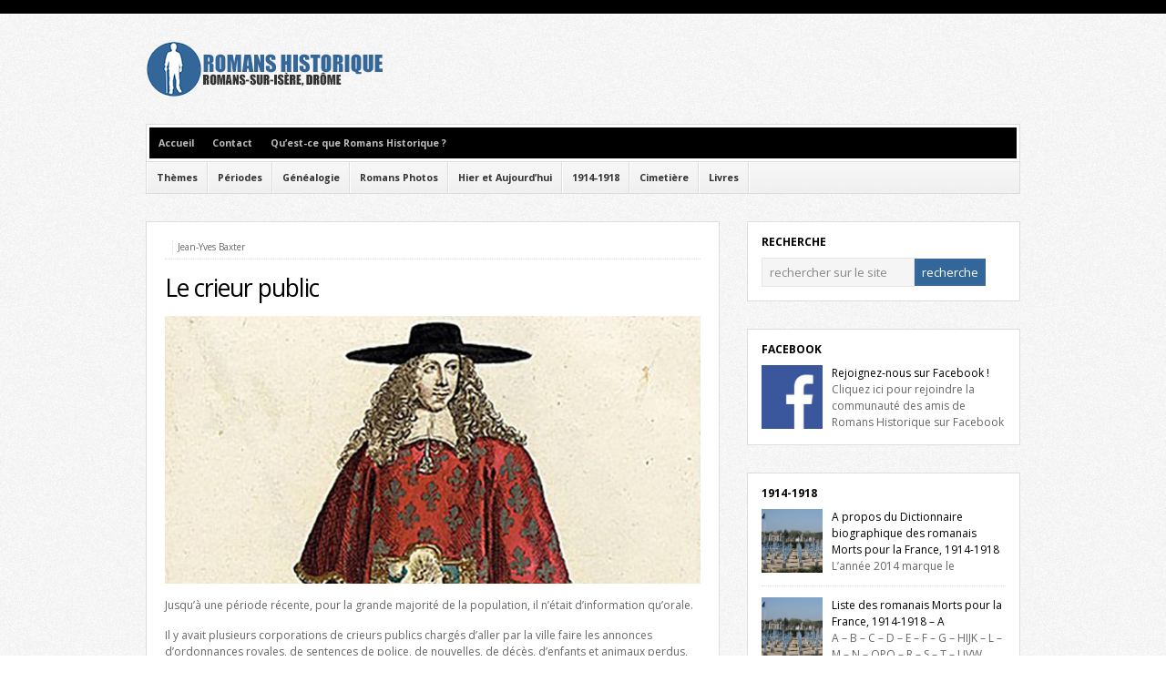

--- FILE ---
content_type: text/html; charset=UTF-8
request_url: http://www.romanshistorique.fr/romans-sur-isere-le-crieur-public
body_size: 12451
content:
<!DOCTYPE html PUBLIC "-//W3C//DTD XHTML 1.0 Transitional//EN" "http://www.w3.org/TR/xhtml1/DTD/xhtml1-transitional.dtd">

<html xmlns="http://www.w3.org/1999/xhtml" lang="fr-FR">

<head profile="http://gmpg.org/xfn/11">

<meta http-equiv="X-UA-Compatible" content="IE=edge" />

<meta http-equiv="Content-Type" content="text/html; charset=UTF-8" />

<meta name="generator" content="WordPress 4.7.31" />
<meta name="Identifier-URL" content="http://www.romanshistorique.fr">
<meta name="Author" content="Jean-Yves BAXTER">
<meta name="doc-rights" content="Copywritten Work" />
<meta name="Robots" content="index, follow">
<meta name="revisit-after" content="1">
<meta name="Reply-to" content="contact@romanshistorique.fr">
<meta name="Creation_Date" content="01/01/2010">

<title>Romans-sur-Isère - Le crieur public</title>

<link rel="Shortcut Icon" href="http://www.romanshistorique.fr/favicon.ico" type="image/x-icon" />

<link rel="stylesheet" href="http://www.romanshistorique.fr/wp-content/themes/wp-bold/style.css" type="text/css" media="screen" />

<link rel="stylesheet" href="http://www.romanshistorique.fr/wp-content/themes/wp-bold/style-font.css" type="text/css" media="screen" />

	<!-- Responsive Design Resources -->
	<link rel="stylesheet" href="http://www.romanshistorique.fr/wp-content/themes/wp-bold/style-responsive.css" type="text/css" media="screen" />
	<meta name="viewport" content="width=device-width,initial-scale=1" />

<link rel="pingback" href="http://www.romanshistorique.fr/xmlrpc.php" />


<!-- All in One SEO Pack 3.2.5 by Michael Torbert of Semper Fi Web Design[771,818] -->
<meta name="description"  content="Jusqu&#039;à une période récente, pour la grande majorité de la population, il n&#039;était d&#039;information qu&#039;orale. Il y avait plusieurs corporations de crieurs publics" />

<meta name="keywords"  content="17è siècle,moyen-age,renaissance,vie et métiers" />

<script type="application/ld+json" class="aioseop-schema">{"@context":"https://schema.org","@graph":[{"@type":"Organization","@id":"http://www.romanshistorique.fr/#organization","url":"http://www.romanshistorique.fr/","name":"Romans Historique","sameAs":[]},{"@type":"WebSite","@id":"http://www.romanshistorique.fr/#website","url":"http://www.romanshistorique.fr/","name":"Romans Historique","publisher":{"@id":"http://www.romanshistorique.fr/#organization"},"potentialAction":{"@type":"SearchAction","target":"http://www.romanshistorique.fr/?s={search_term_string}","query-input":"required name=search_term_string"}},{"@type":"WebPage","@id":"http://www.romanshistorique.fr/romans-sur-isere-le-crieur-public#webpage","url":"http://www.romanshistorique.fr/romans-sur-isere-le-crieur-public","inLanguage":"fr-FR","name":"Le crieur public","isPartOf":{"@id":"http://www.romanshistorique.fr/#website"},"image":{"@type":"ImageObject","@id":"http://www.romanshistorique.fr/romans-sur-isere-le-crieur-public#primaryimage","url":"http://www.romanshistorique.fr/responsive/images/uploads/crieur-public.jpg","width":630,"height":315},"primaryImageOfPage":{"@id":"http://www.romanshistorique.fr/romans-sur-isere-le-crieur-public#primaryimage"},"datePublished":"2011-10-02T18:49:43+00:00","dateModified":"2014-11-22T22:00:47+00:00"},{"@type":"Article","@id":"http://www.romanshistorique.fr/romans-sur-isere-le-crieur-public#article","isPartOf":{"@id":"http://www.romanshistorique.fr/romans-sur-isere-le-crieur-public#webpage"},"author":{"@id":"http://www.romanshistorique.fr/romans-sur-isere-author/admin#author"},"headline":"Le crieur public","datePublished":"2011-10-02T18:49:43+00:00","dateModified":"2014-11-22T22:00:47+00:00","commentCount":0,"mainEntityOfPage":{"@id":"http://www.romanshistorique.fr/romans-sur-isere-le-crieur-public#webpage"},"publisher":{"@id":"http://www.romanshistorique.fr/#organization"},"articleSection":"17\u00e8 si\u00e8cle, Moyen-Age, Renaissance, Vie et M\u00e9tiers","image":{"@type":"ImageObject","@id":"http://www.romanshistorique.fr/romans-sur-isere-le-crieur-public#primaryimage","url":"http://www.romanshistorique.fr/responsive/images/uploads/crieur-public.jpg","width":630,"height":315}},{"@type":"Person","@id":"http://www.romanshistorique.fr/romans-sur-isere-author/admin#author","name":"Jean-Yves Baxter","sameAs":[]}]}</script>
<link rel="canonical" href="http://www.romanshistorique.fr/romans-sur-isere-le-crieur-public" />
<!-- All in One SEO Pack -->
<link rel='dns-prefetch' href='//s.w.org' />
<link rel="alternate" type="application/rss+xml" title="Romans Historique &raquo; Flux" href="http://www.romanshistorique.fr/feed" />
<link rel="alternate" type="application/rss+xml" title="Romans Historique &raquo; Flux des commentaires" href="http://www.romanshistorique.fr/comments/feed" />
<link rel="alternate" type="application/rss+xml" title="Romans Historique &raquo; Le crieur public Flux des commentaires" href="http://www.romanshistorique.fr/romans-sur-isere-le-crieur-public/feed" />
		<script type="text/javascript">
			window._wpemojiSettings = {"baseUrl":"https:\/\/s.w.org\/images\/core\/emoji\/2.2.1\/72x72\/","ext":".png","svgUrl":"https:\/\/s.w.org\/images\/core\/emoji\/2.2.1\/svg\/","svgExt":".svg","source":{"concatemoji":"http:\/\/www.romanshistorique.fr\/wp-includes\/js\/wp-emoji-release.min.js?ver=4.7.31"}};
			!function(t,a,e){var r,n,i,o=a.createElement("canvas"),l=o.getContext&&o.getContext("2d");function c(t){var e=a.createElement("script");e.src=t,e.defer=e.type="text/javascript",a.getElementsByTagName("head")[0].appendChild(e)}for(i=Array("flag","emoji4"),e.supports={everything:!0,everythingExceptFlag:!0},n=0;n<i.length;n++)e.supports[i[n]]=function(t){var e,a=String.fromCharCode;if(!l||!l.fillText)return!1;switch(l.clearRect(0,0,o.width,o.height),l.textBaseline="top",l.font="600 32px Arial",t){case"flag":return(l.fillText(a(55356,56826,55356,56819),0,0),o.toDataURL().length<3e3)?!1:(l.clearRect(0,0,o.width,o.height),l.fillText(a(55356,57331,65039,8205,55356,57096),0,0),e=o.toDataURL(),l.clearRect(0,0,o.width,o.height),l.fillText(a(55356,57331,55356,57096),0,0),e!==o.toDataURL());case"emoji4":return l.fillText(a(55357,56425,55356,57341,8205,55357,56507),0,0),e=o.toDataURL(),l.clearRect(0,0,o.width,o.height),l.fillText(a(55357,56425,55356,57341,55357,56507),0,0),e!==o.toDataURL()}return!1}(i[n]),e.supports.everything=e.supports.everything&&e.supports[i[n]],"flag"!==i[n]&&(e.supports.everythingExceptFlag=e.supports.everythingExceptFlag&&e.supports[i[n]]);e.supports.everythingExceptFlag=e.supports.everythingExceptFlag&&!e.supports.flag,e.DOMReady=!1,e.readyCallback=function(){e.DOMReady=!0},e.supports.everything||(r=function(){e.readyCallback()},a.addEventListener?(a.addEventListener("DOMContentLoaded",r,!1),t.addEventListener("load",r,!1)):(t.attachEvent("onload",r),a.attachEvent("onreadystatechange",function(){"complete"===a.readyState&&e.readyCallback()})),(r=e.source||{}).concatemoji?c(r.concatemoji):r.wpemoji&&r.twemoji&&(c(r.twemoji),c(r.wpemoji)))}(window,document,window._wpemojiSettings);
		</script>
		<style type="text/css">
img.wp-smiley,
img.emoji {
	display: inline !important;
	border: none !important;
	box-shadow: none !important;
	height: 1em !important;
	width: 1em !important;
	margin: 0 .07em !important;
	vertical-align: -0.1em !important;
	background: none !important;
	padding: 0 !important;
}
</style>
<link rel='stylesheet' id='genealone-style-reset-css'  href='http://www.romanshistorique.fr/wp-content/plugins/genealone-wp/wp-reset.css?ver=4.7.31' type='text/css' media='all' />
<link rel='stylesheet' id='genealone-style-css'  href='http://www.romanshistorique.fr/wp-content/plugins/genealone-wp/styles/default.css?ver=4.7.31' type='text/css' media='all' />
<link rel='stylesheet' id='genealone-style-leaflet-css'  href='http://www.romanshistorique.fr/wp-content/plugins/genealone-wp/styles/leaflet.css?ver=4.7.31' type='text/css' media='all' />
<link rel='stylesheet' id='wp-pagenavi-css'  href='http://www.romanshistorique.fr/wp-content/themes/wp-bold/pagenavi-css.css?ver=2.70' type='text/css' media='all' />
<script type='text/javascript' src='http://www.romanshistorique.fr/wp-includes/js/jquery/jquery.js?ver=1.12.4'></script>
<script type='text/javascript' src='http://www.romanshistorique.fr/wp-includes/js/jquery/jquery-migrate.min.js?ver=1.4.1'></script>
<script type='text/javascript' src='http://www.romanshistorique.fr/wp-content/plugins/genealone-wp/js/form_functions.js?ver=4.7.31'></script>
<script type='text/javascript' src='http://www.romanshistorique.fr/wp-content/plugins/genealone-wp/js/leaflet.js?ver=4.7.31'></script>
<script type='text/javascript' src='http://www.romanshistorique.fr/wp-content/themes/wp-bold/js/external.js?ver=4.7.31'></script>
<script type='text/javascript' src='http://www.romanshistorique.fr/wp-content/themes/wp-bold/js/suckerfish.js?ver=4.7.31'></script>
<script type='text/javascript' src='http://www.romanshistorique.fr/wp-content/themes/wp-bold/js/suckerfish-cat.js?ver=4.7.31'></script>
<script type='text/javascript' src='http://www.romanshistorique.fr/wp-content/themes/wp-bold/js/jquery.mobilemenu.js?ver=4.7.31'></script>
<link rel='https://api.w.org/' href='http://www.romanshistorique.fr/wp-json/' />
<link rel="EditURI" type="application/rsd+xml" title="RSD" href="http://www.romanshistorique.fr/xmlrpc.php?rsd" />
<link rel="wlwmanifest" type="application/wlwmanifest+xml" href="http://www.romanshistorique.fr/wp-includes/wlwmanifest.xml" /> 
<link rel='prev' title='Hier et aujourd&#8217;hui : le monument des Etats du Dauphiné et la gare' href='http://www.romanshistorique.fr/romans-sur-isere-hier-et-aujourdhui-le-monument-des-etats-du-dauphine-et-la-gare' />
<link rel='next' title='Ces illustres inconnus (3)' href='http://www.romanshistorique.fr/romans-sur-isere-ces-illustres-inconnus-3' />
<meta name="generator" content="WordPress 4.7.31" />
<link rel='shortlink' href='http://www.romanshistorique.fr/?p=480' />
<link rel="alternate" type="application/json+oembed" href="http://www.romanshistorique.fr/wp-json/oembed/1.0/embed?url=http%3A%2F%2Fwww.romanshistorique.fr%2Fromans-sur-isere-le-crieur-public" />
<link rel="alternate" type="text/xml+oembed" href="http://www.romanshistorique.fr/wp-json/oembed/1.0/embed?url=http%3A%2F%2Fwww.romanshistorique.fr%2Fromans-sur-isere-le-crieur-public&#038;format=xml" />
<script type="text/javascript">
	window._wp_rp_static_base_url = 'https://wprp.zemanta.com/static/';
	window._wp_rp_wp_ajax_url = "http://www.romanshistorique.fr/wp-admin/admin-ajax.php";
	window._wp_rp_plugin_version = '3.6.4';
	window._wp_rp_post_id = '480';
	window._wp_rp_num_rel_posts = '4';
	window._wp_rp_thumbnails = true;
	window._wp_rp_post_title = 'Le+crieur+public';
	window._wp_rp_post_tags = ['moyen-age', 'renaissance', 'vie+et+m%C3%A9tiers', '17%C3%A8+si%C3%A8cle', 'pierr', 'roman', 'haut', 'cell', 'nouvel', 'vill', 'royal', 'nom', 'prix', 'vin', 'dan', 'dix', 'la', 'le', 'de'];
	window._wp_rp_promoted_content = true;
</script>
<link rel="stylesheet" href="http://www.romanshistorique.fr/wp-content/plugins/wordpress-23-related-posts-plugin/static/themes/vertical-m.css?version=3.6.4" />

<!-- Alternate Stylesheet -->
<link href="http://www.romanshistorique.fr/wp-content/themes/wp-bold/styles/default.css" rel="stylesheet" type="text/css" />

<!-- Custom Styles from Theme Setting Page -->
<style type="text/css">
#sitetitle .title,#sitetitle .description {float:none;text-indent:-999em;position:absolute;display:none;left:-999em;}
</style>

<!-- Styles from custom.css -->
<link href="http://www.romanshistorique.fr/wp-content/themes/wp-bold/custom.css" rel="stylesheet" type="text/css" />

	<!-- MobileMenu JS -->
	<script type="text/javascript">
		jQuery(function () {
			jQuery('.nav').mobileMenu({ defaultText: 'Aller à ...' });
			jQuery('.catnav').mobileMenu({ defaultText: 'Aller à ... ', className: 'select-menu-catnav' });
		});
	</script>

	<!-- Media Queries Script for IE8 and Older -->
	<!--[if lt IE 9]>
		<script type="text/javascript" src="http://css3-mediaqueries-js.googlecode.com/svn/trunk/css3-mediaqueries.js"></script>
	<![endif]-->
		<style type="text/css">.recentcomments a{display:inline !important;padding:0 !important;margin:0 !important;}</style>
		
<!-- START - Open Graph and Twitter Card Tags 3.1.2 -->
 <!-- Facebook Open Graph -->
  <meta property="og:locale" content="fr_FR"/>
  <meta property="og:site_name" content="Romans Historique"/>
  <meta property="og:title" content="Le crieur public"/>
  <meta property="og:url" content="http://www.romanshistorique.fr/romans-sur-isere-le-crieur-public"/>
  <meta property="og:type" content="article"/>
  <meta property="og:description" content="Jusqu&#039;à une période récente, pour la grande majorité de la population, il n&#039;était d&#039;information qu&#039;orale.

Il y avait plusieurs corporations de crieurs publics chargés d&#039;aller par la ville faire les annonces d&#039;ordonnances royales, de sentences de police, de nouvelles, de décès, d&#039;enfants et animau"/>
  <meta property="og:image" content="http://www.romanshistorique.fr/responsive/images/uploads/crieur-public.jpg"/>
  <meta property="og:image:url" content="http://www.romanshistorique.fr/responsive/images/uploads/crieur-public.jpg"/>
  <meta property="article:published_time" content="2011-10-02T20:49:43+00:00"/>
  <meta property="article:modified_time" content="2014-11-22T23:00:47+00:00" />
  <meta property="og:updated_time" content="2014-11-22T23:00:47+00:00" />
  <meta property="article:section" content="17è siècle"/>
  <meta property="article:section" content="Moyen-Age"/>
  <meta property="article:section" content="Renaissance"/>
  <meta property="article:section" content="Vie et Métiers"/>
 <!-- Google+ / Schema.org -->
 <!-- Twitter Cards -->
 <!-- SEO -->
 <!-- Misc. tags -->
 <!-- is_singular -->
<!-- END - Open Graph and Twitter Card Tags 3.1.2 -->
	


</head>

<body class="post-template-default single single-post postid-480 single-format-standard c-sw">

<div id="outer-wrap">

	<div id="wrap">

		<div id="header">
			<div id="head-content" class="clearfix">
									<div id="logo">
						<a href="http://www.romanshistorique.fr" title="Romans Historique"><img src="http://www.romanshistorique.fr/responsive/images/uploads/logo-romanshistorique.jpg" alt="Romans Historique" /></a>
					</div>
											</div>
		</div>

				<div id="topnav">
							<ul class="nav clearfix">
					<li id="home"><a href="http://www.romanshistorique.fr">Accueil</a></li>
					<li class="page_item page-item-3"><a href="http://www.romanshistorique.fr/contact">Contact</a></li>
<li class="page_item page-item-2"><a href="http://www.romanshistorique.fr/qu-est-ce-que-romans-historique">Qu&#8217;est-ce que Romans Historique ?</a></li>
				</ul>
					</div>
		
				<div id="catnav" style="border-top:0;">
							<ul class="catnav clearfix">
					<li id="menu-item-8176" class="menu-item menu-item-type-taxonomy menu-item-object-category current-post-ancestor menu-item-has-children menu-item-8176"><a href="http://www.romanshistorique.fr/romans-sur-isere-category/themes">Thèmes</a>
<ul class="sub-menu">
	<li id="menu-item-8185" class="menu-item menu-item-type-taxonomy menu-item-object-category menu-item-8185"><a href="http://www.romanshistorique.fr/romans-sur-isere-category/themes/arts">Arts</a></li>
	<li id="menu-item-8186" class="menu-item menu-item-type-taxonomy menu-item-object-category menu-item-8186"><a href="http://www.romanshistorique.fr/romans-sur-isere-category/themes/guerres-et-fleaux">Guerres et Fléaux</a></li>
	<li id="menu-item-8187" class="menu-item menu-item-type-taxonomy menu-item-object-category menu-item-8187"><a href="http://www.romanshistorique.fr/romans-sur-isere-category/themes/patrimoine">Patrimoine</a></li>
	<li id="menu-item-8188" class="menu-item menu-item-type-taxonomy menu-item-object-category menu-item-8188"><a href="http://www.romanshistorique.fr/romans-sur-isere-category/themes/personnalites">Personnalités</a></li>
	<li id="menu-item-8189" class="menu-item menu-item-type-taxonomy menu-item-object-category menu-item-8189"><a href="http://www.romanshistorique.fr/romans-sur-isere-category/themes/religion">Religion</a></li>
	<li id="menu-item-8190" class="menu-item menu-item-type-taxonomy menu-item-object-category menu-item-8190"><a href="http://www.romanshistorique.fr/romans-sur-isere-category/themes/rues">Lieux</a></li>
	<li id="menu-item-8191" class="menu-item menu-item-type-taxonomy menu-item-object-category current-post-ancestor current-menu-parent current-post-parent menu-item-8191"><a href="http://www.romanshistorique.fr/romans-sur-isere-category/themes/vie-et-metiers">Vie et Métiers</a></li>
</ul>
</li>
<li id="menu-item-8173" class="menu-item menu-item-type-taxonomy menu-item-object-category current-post-ancestor menu-item-has-children menu-item-8173"><a href="http://www.romanshistorique.fr/romans-sur-isere-category/periodes">Périodes</a>
<ul class="sub-menu">
	<li id="menu-item-8196" class="menu-item menu-item-type-taxonomy menu-item-object-category current-post-ancestor current-menu-parent current-post-parent menu-item-8196"><a href="http://www.romanshistorique.fr/romans-sur-isere-category/periodes/moyen-age">Moyen-Age</a></li>
	<li id="menu-item-8197" class="menu-item menu-item-type-taxonomy menu-item-object-category current-post-ancestor current-menu-parent current-post-parent menu-item-8197"><a href="http://www.romanshistorique.fr/romans-sur-isere-category/periodes/renaissance">Renaissance</a></li>
	<li id="menu-item-8192" class="menu-item menu-item-type-taxonomy menu-item-object-category current-post-ancestor current-menu-parent current-post-parent menu-item-8192"><a href="http://www.romanshistorique.fr/romans-sur-isere-category/periodes/17e-siecle">17è siècle</a></li>
	<li id="menu-item-8193" class="menu-item menu-item-type-taxonomy menu-item-object-category menu-item-8193"><a href="http://www.romanshistorique.fr/romans-sur-isere-category/periodes/18e-siecle">18è siècle</a></li>
	<li id="menu-item-8194" class="menu-item menu-item-type-taxonomy menu-item-object-category menu-item-8194"><a href="http://www.romanshistorique.fr/romans-sur-isere-category/periodes/19e-siecle">19è siècle</a></li>
	<li id="menu-item-8195" class="menu-item menu-item-type-taxonomy menu-item-object-category menu-item-8195"><a href="http://www.romanshistorique.fr/romans-sur-isere-category/periodes/20e-siecle">20è siècle</a></li>
</ul>
</li>
<li id="menu-item-8898" class="menu-item menu-item-type-taxonomy menu-item-object-category menu-item-8898"><a href="http://www.romanshistorique.fr/romans-sur-isere-category/genealogie">Généalogie</a></li>
<li id="menu-item-8175" class="menu-item menu-item-type-taxonomy menu-item-object-category menu-item-8175"><a href="http://www.romanshistorique.fr/romans-sur-isere-category/romans-photos">Romans Photos</a></li>
<li id="menu-item-8171" class="menu-item menu-item-type-taxonomy menu-item-object-category menu-item-8171"><a href="http://www.romanshistorique.fr/romans-sur-isere-category/hier-et-aujourdhui">Hier et Aujourd&#8217;hui</a></li>
<li id="menu-item-13496" class="menu-item menu-item-type-taxonomy menu-item-object-category menu-item-has-children menu-item-13496"><a href="http://www.romanshistorique.fr/romans-sur-isere-category/1914-1918">1914-1918</a>
<ul class="sub-menu">
	<li id="menu-item-13497" class="menu-item menu-item-type-taxonomy menu-item-object-category menu-item-13497"><a href="http://www.romanshistorique.fr/romans-sur-isere-category/1914-1918/a-propos">A propos</a></li>
	<li id="menu-item-13498" class="menu-item menu-item-type-taxonomy menu-item-object-category menu-item-13498"><a href="http://www.romanshistorique.fr/romans-sur-isere-category/1914-1918/dictionnaire-biographique">Dictionnaire biographique</a></li>
	<li id="menu-item-13499" class="menu-item menu-item-type-taxonomy menu-item-object-category menu-item-13499"><a href="http://www.romanshistorique.fr/romans-sur-isere-category/1914-1918/erreurs-inscriptions">Erreurs d&#8217;inscriptions</a></li>
	<li id="menu-item-13500" class="menu-item menu-item-type-taxonomy menu-item-object-category menu-item-13500"><a href="http://www.romanshistorique.fr/romans-sur-isere-category/1914-1918/lieux-de-memoire">Lieux de mémoire</a></li>
	<li id="menu-item-13501" class="menu-item menu-item-type-taxonomy menu-item-object-category menu-item-13501"><a href="http://www.romanshistorique.fr/romans-sur-isere-category/1914-1918/listes">Listes</a></li>
	<li id="menu-item-13502" class="menu-item menu-item-type-taxonomy menu-item-object-category menu-item-13502"><a href="http://www.romanshistorique.fr/romans-sur-isere-category/1914-1918/livre-dor">Livre d&#8217;Or</a></li>
</ul>
</li>
<li id="menu-item-8170" class="menu-item menu-item-type-taxonomy menu-item-object-category menu-item-has-children menu-item-8170"><a href="http://www.romanshistorique.fr/romans-sur-isere-category/cimetiere">Cimetière</a>
<ul class="sub-menu">
	<li id="menu-item-8198" class="menu-item menu-item-type-taxonomy menu-item-object-category menu-item-8198"><a href="http://www.romanshistorique.fr/romans-sur-isere-category/cimetiere/histoire-du-cimetiere">Histoire du cimetière</a></li>
	<li id="menu-item-8199" class="menu-item menu-item-type-taxonomy menu-item-object-category menu-item-8199"><a href="http://www.romanshistorique.fr/romans-sur-isere-category/cimetiere/tombes-remarquables">Tombes remarquables</a></li>
	<li id="menu-item-8200" class="menu-item menu-item-type-taxonomy menu-item-object-category menu-item-8200"><a href="http://www.romanshistorique.fr/romans-sur-isere-category/cimetiere/visites-guidees">Visites guidées</a></li>
</ul>
</li>
<li id="menu-item-8172" class="menu-item menu-item-type-taxonomy menu-item-object-category menu-item-has-children menu-item-8172"><a href="http://www.romanshistorique.fr/romans-sur-isere-category/livres">Livres</a>
<ul class="sub-menu">
	<li id="menu-item-8202" class="menu-item menu-item-type-taxonomy menu-item-object-category menu-item-8202"><a href="http://www.romanshistorique.fr/romans-sur-isere-category/livres/jean-yves-baxter">Jean-Yves Baxter</a></li>
	<li id="menu-item-8201" class="menu-item menu-item-type-taxonomy menu-item-object-category menu-item-8201"><a href="http://www.romanshistorique.fr/romans-sur-isere-category/livres/autres-auteurs">Autres auteurs</a></li>
</ul>
</li>
				</ul>
					</div>
		
		
	
	<div id="page" class="clearfix">

		<div id="contentleft" class="clearfix">

			
			
			
			<div id="content" class="maincontent">

				

				<div class="post" id="post-main-480">

					
					<div class="entry clearfix">

						<div class="meta single">

	<span class="meta-author">&nbsp;</span>

	<span class="meta-date">Jean-Yves Baxter</span>

	<span class="meta-view"><a href="http://www.romanshistorique.fr/romans-sur-isere-le-crieur-public" rel="nofollow" title="Permanent Link to Le crieur public">Lire &rarr;</a></span>

</div>
						
						<div class="entry-content">

							<h1 class="post-title"><a href="http://www.romanshistorique.fr/romans-sur-isere-le-crieur-public" rel="bookmark" title="Permanent Link to Le crieur public">Le crieur public</a></h1>

							<p><img src="http://www.romanshistorique.fr/responsive/images/uploads/crieur-public.jpg" alt="Le crieur public" width="630" height="315" class="alignleft size-full wp-image-3346" srcset="http://www.romanshistorique.fr/responsive/images/uploads/crieur-public.jpg 630w, http://www.romanshistorique.fr/responsive/images/uploads/crieur-public-300x150.jpg 300w, http://www.romanshistorique.fr/responsive/images/uploads/crieur-public-315x157.jpg 315w" sizes="(max-width: 630px) 100vw, 630px" />Jusqu&#8217;à une période récente, pour la grande majorité de la population, il n&#8217;était d&#8217;information qu&#8217;orale.</p>
<p>Il y avait plusieurs corporations de crieurs publics chargés d&#8217;aller par la ville faire les annonces d&#8217;ordonnances royales, de sentences de police, de nouvelles, de décès, d&#8217;enfants et animaux perdus, enfin de ventes de denrées, sauf celles de foin et de bois.</p>
<p>De toutes ces corporations de jurés-crieurs, les plus importantes étaient celles des crieurs des morts ou crieurs d&#8217;enterrements qui annonçaient le nom des derniers décédés et les horaires de leurs funérailles, et celle des crieurs de vin qui annonçaient le prix très réglementé de cette boisson.</p>
<p>Dès 1341, il est fait mention d&#8217;un crieur public dans la ville de Romans-sur-Isère. Le 16 décembre de cette année-là, Pierre Pleutonis atteste avec serment <em>&#8220;avoir, le 20 novembre précédent, de la part des officiers de la cour de Romans, diocèse de Vienne, au nom de l&#8217;archevêque-abbé et de l&#8217;église de Saint-Barnard, publié à haute voix, sur la place et dans huit ou dix carrefours, que personne n&#8217;ose offenser un sujet delphinal, s&#8217;emparer de ses biens, arrêter et détenir sa personne, ni sortir en armes de la ville sans permission ; sous les peines de droit et les statuts de la ville.&#8221;</em></p>
<p>Puis, le 9 juillet 1366, Pierre de Verna, crieur public, convoqua les habitants à son de trompe, à la manière accoutumée, dans la salle du réfectoire et dans l&#8217;église des Frères Mineurs (<a title="couvent des Cordeliers" href="romans-sur-isere-12-juin-1252-la-fondation-du-couvent-des-cordeliers">couvent des Cordeliers</a>) afin qu&#8217;il soit procédé à la nomination des consuls. Cette proclamation a eu lieu en sept quartiers différents : à la Grande-Place (actuelle place Maurice Faure), à la <a title="Pavigne" href="romans-sur-isere-la-place-de-la-pavigne">Pavigne</a>, <em>in Paganià</em>, au carrefour des Argods, <em>in trivio Argodorum</em>, à la Boucherie, <em>in Macello</em> (actuelles place et <a title="côte Macel" href="romans-sur-isere-la-place-et-la-cote-macel">côte Macel</a>),  à Pailherey, <em>in Carreria Pallieraci</em> (actuel quartier Saint-Nicolas), à la place de Chapelier, <em>in platea de Chapelesio</em> (actuelle côte des Chapeliers), et à la Saunerie, <em>in Sauneria</em> (actuelle rue <a title="Mathieu de la Drôme" href="romans-sur-isere-philippe-antoine-mathieu-dit-mathieu-de-la-drome">Mathieu de la Drôme</a>).</p>
<p>Le chapitre de Saint-Barnard comptait le <em>ban-vin</em> au nombre de ses privilèges. Il consistait à vendre exclusivement, excepté aux fêtes de Noël et aux jours de foire, le vin provenant de ses dîmes. Les habitants qui débitaient le leur pendant la durée du <em>ban</em> étaient punis par le chapitre qui pouvait, de sa propre autorité, confisquer le vin et les tonneaux <em>(bossa)</em>, la moitié pour l&#8217;amour de Dieu et l&#8217;autre moitié en faveur du chapitre. Un crieur public faisait tous les ans une proclamation appelée par le peuple <em>Sarre Taverne</em>. Voici celle qui fut faite, en langue vulgaire (au sens étymologique de &#8220;populaire&#8221;), le 24 avril 1390 : <em>&#8220;L&#8217;Enchera ; Monseignou San-Bernard fait assaver, de par la cort, à touta manera de gens de quelque condition que sïa, que no sian si hardy de vendre durant lou vin dal Ban de Liglesa San-Bernard, et sous la penne de cent sols apliqua à la cort, et de perdre lou vin et la bossa en que sara ; del qual vin et de la bossa ly meyta sy donesa per l&#8217;amour de Deu, et ly autra meyta se apliqua San-Bernard.&#8221;</em></p>
<p>La charge de crieur public était octroyée par le roi après lecture d&#8217;un rapport et de témoignages attestant des bonnes vie et moeurs du postulant.</p>
<p>Le 26 juillet 1666, le roi Louis XIV octroie la charge de juré-crieur et trompette de Romans-sur-Isère à François de Bons : <em>&#8220;Louis, par la grâce de Dieu, <a title="prince de Monaco" href="romans-sur-isere-en-1642-le-roi-de-france-donne-les-terres-de-romans-au-prince-de-monaco">prince de Monaco</a>, duc de Valentinois et pair de France, faisons savoir que pour le bon et louable rapport qui nous a été fait de la personne de François de Bons, de ses loyauté, prud&#8217;homie et expérience, de ses bonnes vie et moeurs et de sa religion catholique apostolique romaine, donnons et octroyons par cette présente les états et offices de crieur public et trompette juré de la ville de Romans, vaquant à présent par la résignation qui en a été faite par François de la Court, de la dite ville et dernier possesseur de ces états et offices.&#8221;</em></p>
<p>Les <em>trompettes</em> étaient les officiers jurés qui accompagnaient le juré-crieur ordinaire du roi et de la ville. Mais il était fréquent qu&#8217;une même personne fasse office de crieur et trompette.</p>
<p>Suite au décès de François de Bons, le roi Louis XIV octroie cette même charge à Anthoine de Bons, le 24 janvier 1680.</p>
<p>Puis, le 17 juin 1692, le procureur du roi adresse une lettre au juge royal de la ville de Romans-sur-Isère pour octroyer au sieur Toussaint Garon, marchand de cette ville, les charges de juré-crieur et trompette et de juré-crieur pour les enterrements.</p>
<p>Messire Laurans de Maison Blanche, prêtre et recteur de l&#8217;hôpital Sainte-Foy, âgé d&#8217;environ cinquante cinq ans, maître Antoine Guillaud, notaire royal, âgé d&#8217;environ cinquante sept ans, et le sieur Charles Rochas, marchand, âgé d&#8217;environ quarante ans, tous de la dite ville, ont apporté leurs témoignages pour l&#8217;enquête de bonnes vie et moeurs de Toussaint Garon. Tous affirment <em>&#8220;connaître depuis de longues années ledit Garon qui a toujours vécu en homme de bien et d&#8217;honneur faisant profession de la religion catholique apostolique romaine.&#8221;</em></p>
<p>Lorsque le besoin de crieurs publics a cessé vers la fin du XIXè siècle, cette activité est passée dans le folklore local.</p>
<p><em>Sources : <a title="Archives municipales de Romans-sur-Isère" href="romans-sur-isere-archives-municipales">Archives municipales de Romans-sur-Isère</a> ; Série BB – Administration communale – BB 60 – Crieur public &#8211; 1680 ; Série GG &#8211; Cultes, Instruction publique, Assistance publique &#8211; GG 40 &#8211; Diverses liasses et pièces &#8211; 1531-1773 ; Regeste Dauphinois, Tome V, Fasc XIII-XV, 1330-1342 &#8211; Chevalier, Ulysse &#8211; 1921 ; Mémoires sur la ville de Romans &#8211; Jean-Baptiste Dochier &#8211; 1812 ; Essai Historique sur l&#8217;Abbaye de Saint Barnard, I &#8211; Paul Emile Giraud &#8211; 1856</em></p>

		<style type='text/css'>
			#gallery-1 {
				margin: auto;
			}
			#gallery-1 .gallery-item {
				float: left;
				margin-top: 10px;
				text-align: center;
				width: 33%;
			}
			#gallery-1 img {
				
			}
			#gallery-1 .gallery-caption {
				margin-left: 0;
			}
			/* see gallery_shortcode() in wp-includes/media.php */
		</style>
		<div id='gallery-1' class='gallery galleryid-480 gallery-columns-3 gallery-size-thumbnail'><dl class='gallery-item'>
			<dt class='gallery-icon portrait'>
				<a href='http://www.romanshistorique.fr/responsive/images/uploads/crieur-public-001.jpg'><img width="150" height="150" src="http://www.romanshistorique.fr/responsive/images/uploads/crieur-public-001-150x150.jpg" class="attachment-thumbnail size-thumbnail" alt="" aria-describedby="gallery-1-3347" /></a>
			</dt>
				<dd class='wp-caption-text gallery-caption' id='gallery-1-3347'>
				Juré-crieur au XVIIè siècle</strong> (Nicolas Bonnart, Recueil des modes de la cour de France, vers 1678-1693)
				</dd></dl><dl class='gallery-item'>
			<dt class='gallery-icon portrait'>
				<a href='http://www.romanshistorique.fr/responsive/images/uploads/crieur-public-002.jpg'><img width="150" height="150" src="http://www.romanshistorique.fr/responsive/images/uploads/crieur-public-002-150x150.jpg" class="attachment-thumbnail size-thumbnail" alt="" aria-describedby="gallery-1-3348" /></a>
			</dt>
				<dd class='wp-caption-text gallery-caption' id='gallery-1-3348'>
				Octroi de la charge de juré-crieur et trompette à François et Anthoine de Bons, les 26 juillet 1666 et 24 janvier 1680
				</dd></dl><dl class='gallery-item'>
			<dt class='gallery-icon portrait'>
				<a href='http://www.romanshistorique.fr/responsive/images/uploads/crieur-public-003.jpg'><img width="150" height="150" src="http://www.romanshistorique.fr/responsive/images/uploads/crieur-public-003-150x150.jpg" class="attachment-thumbnail size-thumbnail" alt="" aria-describedby="gallery-1-3349" /></a>
			</dt>
				<dd class='wp-caption-text gallery-caption' id='gallery-1-3349'>
				Octroi de la charge de juré-crieur et trompette à François et Anthoine de Bons, les 26 juillet 1666 et 24 janvier 1680
				</dd></dl><br style="clear: both" /><dl class='gallery-item'>
			<dt class='gallery-icon portrait'>
				<a href='http://www.romanshistorique.fr/responsive/images/uploads/crieur-public-004.jpg'><img width="150" height="150" src="http://www.romanshistorique.fr/responsive/images/uploads/crieur-public-004-150x150.jpg" class="attachment-thumbnail size-thumbnail" alt="" aria-describedby="gallery-1-3350" /></a>
			</dt>
				<dd class='wp-caption-text gallery-caption' id='gallery-1-3350'>
				Octroi de la charge de juré-crieur et trompette à François et Anthoine de Bons, les 26 juillet 1666 et 24 janvier 1680
				</dd></dl><dl class='gallery-item'>
			<dt class='gallery-icon portrait'>
				<a href='http://www.romanshistorique.fr/responsive/images/uploads/crieur-public-005.jpg'><img width="150" height="150" src="http://www.romanshistorique.fr/responsive/images/uploads/crieur-public-005-150x150.jpg" class="attachment-thumbnail size-thumbnail" alt="" aria-describedby="gallery-1-3351" /></a>
			</dt>
				<dd class='wp-caption-text gallery-caption' id='gallery-1-3351'>
				Octroi de la charge de juré-crieur et trompette à François et Anthoine de Bons, les 26 juillet 1666 et 24 janvier 1680
				</dd></dl>
			<br style='clear: both' />
		</div>

							
						</div>

						
<div class="wp_rp_wrap  wp_rp_vertical_m" id="wp_rp_first"><div class="wp_rp_content"><h3 class="related_post_title">A lire aussi</h3><ul class="related_post wp_rp"><li data-position="0" data-poid="in-13914" data-post-type="none" ><a href="http://www.romanshistorique.fr/romans-sur-isere-impasse-colombier" class="wp_rp_thumbnail"><img src="http://www.romanshistorique.fr/responsive/images/uploads/impasse-colombier-150x150.jpg" alt="L&#8217;impasse Colombier" width="150" height="150" /></a><a href="http://www.romanshistorique.fr/romans-sur-isere-impasse-colombier" class="wp_rp_title">L&#8217;impasse Colombier</a></li><li data-position="1" data-poid="in-267" data-post-type="none" ><a href="http://www.romanshistorique.fr/romans-sur-isere-le-poids-des-farines" class="wp_rp_thumbnail"><img src="http://www.romanshistorique.fr/responsive/images/uploads/poids-des-farines-150x150.jpg" alt="Le poids des farines" width="150" height="150" /></a><a href="http://www.romanshistorique.fr/romans-sur-isere-le-poids-des-farines" class="wp_rp_title">Le poids des farines</a></li><li data-position="2" data-poid="in-9286" data-post-type="none" ><a href="http://www.romanshistorique.fr/romans-sur-isere-que-cache-votre-nom-de-famille" class="wp_rp_thumbnail"><img src="http://www.romanshistorique.fr/responsive/images/uploads/nom-de-famille-001-150x150.jpg" alt="Que cache votre nom de famille ?" width="150" height="150" /></a><a href="http://www.romanshistorique.fr/romans-sur-isere-que-cache-votre-nom-de-famille" class="wp_rp_title">Que cache votre nom de famille ?</a></li><li data-position="3" data-poid="in-9350" data-post-type="none" ><a href="http://www.romanshistorique.fr/romans-sur-isere-les-anciens-metiers-de-romans-dans-les-noms-de-rues" class="wp_rp_thumbnail"><img src="http://www.romanshistorique.fr/responsive/images/uploads/anciens-metiers-de-romans-dans-noms-de-rues-150x150.jpg" alt="Les anciens métiers de Romans dans les noms de rues" width="150" height="150" /></a><a href="http://www.romanshistorique.fr/romans-sur-isere-les-anciens-metiers-de-romans-dans-les-noms-de-rues" class="wp_rp_title">Les anciens métiers de Romans dans les noms de rues</a></li></ul></div></div>
						
						<div class="meta-cats-tags clearfix">
	<span class="cats">Publié dans: <a href="http://www.romanshistorique.fr/romans-sur-isere-category/periodes/17e-siecle" rel="category tag">17è siècle</a>, <a href="http://www.romanshistorique.fr/romans-sur-isere-category/periodes/moyen-age" rel="category tag">Moyen-Age</a>, <a href="http://www.romanshistorique.fr/romans-sur-isere-category/periodes/renaissance" rel="category tag">Renaissance</a>, <a href="http://www.romanshistorique.fr/romans-sur-isere-category/themes/vie-et-metiers" rel="category tag">Vie et Métiers</a></span>
	</div>
						
						<div id="related" class="clearfix">

	<div class="subscribe">

		<h3>Suivez Romans Historique</h3>

		<p>Si vous avez aimé cet article, suivez l'actualité de Romans Historique.</p>

		
		<div class="sub-icons clearfix">

	<a title="Inscrivez-vous au fil RSS de Romans Historique" href="http://www.romanshistorique.fr/feed"><img class="rss-sub" src="http://www.romanshistorique.fr/wp-content/themes/wp-bold/images/feed.png" alt="Inscrivez-vous au fil RSS de Romans Historique" align="top" /></a>

	<a title="Rejoignez Romans Historique sur Facebook" rel="external" href="http://www.facebook.com/romans.historique"><img class="facebook-sub" src="http://www.romanshistorique.fr/wp-content/themes/wp-bold/images/facebook.png" alt="Rejoignez Romans Historique sur Facebook" align="top" /></a>








	<a title="Découvrez les vidéos de Romans Historique" rel="external" href="http://www.youtube.com/user/jyvesbaxter"><img class="youtube-sub" src="http://www.romanshistorique.fr/wp-content/themes/wp-bold/images/youtube.png" alt="Découvrez les vidéos de Romans Historique" align="top" /></a>

</div>
	</div>

</div>
					</div>

				</div>

				
<!-- You can start editing here. -->

<div id="comments">

	<div class="allcomments">

		
			
			
		
	</div><!-- End .allcomments div. -->

	
		<div id="respond">

			<form action="http://www.romanshistorique.fr/wp-comments-post.php" method="post" id="commentform">

				<h3>Publier un commentaire</h3>

				<div class="cancel-comment-reply">
					<a rel="nofollow" id="cancel-comment-reply-link" href="/romans-sur-isere-le-crieur-public#respond" style="display:none;">Cliquez ici pour annuler la réponse.</a>				</div>

				
					
						<p><input type="text" name="author" id="author" value="" size="40" tabindex="1" />
						<label for="author">Nom (obligatoire)</label></p>

						<p><input type="text" name="email" id="email" value="" size="40" tabindex="2" />
						<label for="email">Email (obligatoire, ne sera pas publiée)</label></p>

						<p><input type="text" name="url" id="url" value="" size="40" tabindex="3" />
						<label for="url">Site web</label></p>

					
					<!-- <p><small><strong>XHTML:</strong> You can use these tags: <code>&lt;a href=&quot;&quot; title=&quot;&quot;&gt; &lt;abbr title=&quot;&quot;&gt; &lt;acronym title=&quot;&quot;&gt; &lt;b&gt; &lt;blockquote cite=&quot;&quot;&gt; &lt;cite&gt; &lt;code&gt; &lt;del datetime=&quot;&quot;&gt; &lt;em&gt; &lt;i&gt; &lt;q cite=&quot;&quot;&gt; &lt;s&gt; &lt;strike&gt; &lt;strong&gt; </code></small></p> -->

					<p><textarea name="comment" id="comment" cols="100%" rows="10" tabindex="4"></textarea></p>

					<p class="button-submit"><input name="submit" type="submit" id="submit" tabindex="5" value="Publier" />
						<input type='hidden' name='comment_post_ID' value='480' id='comment_post_ID' />
<input type='hidden' name='comment_parent' id='comment_parent' value='0' />
					</p>

					<p style="display: none;"><input type="hidden" id="akismet_comment_nonce" name="akismet_comment_nonce" value="8dac465c3a" /></p><input type="hidden" id="ak_js" name="ak_js" value="238"/><textarea name="ak_hp_textarea" cols="45" rows="8" maxlength="100" style="display: none !important;"></textarea>
				
			</form>

		</div><!-- End #respond div. -->


</div><!-- End #comments div. -->

			</div>

			
		</div>


		<div id="contentright">

			<div id="sidebar" class="clearfix">
				<div id="search-3" class="widget widget_search"><div class="widget-wrap"><h3 class="widgettitle"><span>Recherche</span></h3><form id="searchform" method="get" action="http://www.romanshistorique.fr/" ><input type="text" value="Rechercher sur le site" onfocus="if (this.value == 'Rechercher sur le site') {this.value = '';}" onblur="if (this.value == '') {this.value = 'Rechercher sur le site';}" size="18" maxlength="50" name="s" id="searchfield" /><input type="submit" value="recherche" id="submitbutton" /></form>
</div></div><div id="catposts-widget-6" class="widget catposts"><div class="widget-wrap"><h3 class="widgettitle"><span><a href="http://www.romanshistorique.fr/romans-sur-isere-category/facebook">Facebook</a></span></h3><div class='cat-posts-widget textwidget'>
				<div class="post">
					<div class="entry clearfix">
						<a href="http://www.romanshistorique.fr/romans-sur-isere-rejoignez-nous-sur-facebook" rel="bookmark" title="Permanent Link to Rejoignez-nous sur Facebook !">		<img class="thumbnail" src="http://www.romanshistorique.fr/responsive/images/uploads/facebook-150x150.jpg" alt="Rejoignez-nous sur Facebook !" title="Rejoignez-nous sur Facebook !" />
	</a>
						<p class="post-title"><a href="http://www.romanshistorique.fr/romans-sur-isere-rejoignez-nous-sur-facebook" rel="bookmark" title="Permanent Link to Rejoignez-nous sur Facebook !">Rejoignez-nous sur Facebook !</a></p>
						<p>Cliquez ici pour rejoindre la communauté des amis de Romans Historique sur Facebook ! Un lieu d&#8217;actualités, d&#8217;échanges et de partages ! Rejoignez-nous sur Facebook, cliquez ici !</p>
					</div>
					<div class="meta single">

	<span class="meta-author">&nbsp;</span>

	<span class="meta-date">Jean-Yves Baxter</span>

	<span class="meta-view"><a href="http://www.romanshistorique.fr/romans-sur-isere-rejoignez-nous-sur-facebook" rel="nofollow" title="Permanent Link to Rejoignez-nous sur Facebook !">Lire &rarr;</a></span>

</div>					<div style="clear:both;"></div>
				</div>
		</div>
</div></div><div id="catposts-widget-7" class="widget catposts"><div class="widget-wrap"><h3 class="widgettitle"><span><a href="http://www.romanshistorique.fr/romans-sur-isere-category/1914-1918/dictionnaire-biographique">1914-1918</a></span></h3><div class='cat-posts-widget textwidget'>
				<div class="post">
					<div class="entry clearfix">
						<a href="http://www.romanshistorique.fr/romans-sur-isere-a-propos-du-dictionnaire-biographique-des-romanais-morts-pour-la-france-1914-1918" rel="bookmark" title="Permanent Link to A propos du Dictionnaire biographique des romanais Morts pour la France, 1914-1918">		<img class="thumbnail" src="http://www.romanshistorique.fr/responsive/images/uploads/mort-pour-la-france-default-150x150.jpg" alt="A propos du Dictionnaire biographique des romanais Morts pour la France, 1914-1918" title="A propos du Dictionnaire biographique des romanais Morts pour la France, 1914-1918" />
	</a>
						<p class="post-title"><a href="http://www.romanshistorique.fr/romans-sur-isere-a-propos-du-dictionnaire-biographique-des-romanais-morts-pour-la-france-1914-1918" rel="bookmark" title="Permanent Link to A propos du Dictionnaire biographique des romanais Morts pour la France, 1914-1918">A propos du Dictionnaire biographique des romanais Morts pour la France, 1914-1918</a></p>
						<p>L&#8217;année 2014 marque le centenaire du début de la Première Guerre Mondiale et ce dictionnaire biographique veut rendre hommage aux romanais Morts pour la France durant ce conflit. La base de cette recherche historique est constituée des noms gravés sur les plaques commémoratives de l&#8217;Hôtel de Ville, du lycée du Dauphiné et du lycée Triboulet, [&hellip;]</p>
					</div>
					<div class="meta single">

	<span class="meta-author">&nbsp;</span>

	<span class="meta-date">Jean-Yves Baxter</span>

	<span class="meta-view"><a href="http://www.romanshistorique.fr/romans-sur-isere-a-propos-du-dictionnaire-biographique-des-romanais-morts-pour-la-france-1914-1918" rel="nofollow" title="Permanent Link to A propos du Dictionnaire biographique des romanais Morts pour la France, 1914-1918">Lire &rarr;</a></span>

</div>					<div style="clear:both;"></div>
				</div>
						<div class="post">
					<div class="entry clearfix">
						<a href="http://www.romanshistorique.fr/romans-sur-isere-liste-des-romanais-morts-pour-la-france-1914-1918-a" rel="bookmark" title="Permanent Link to Liste des romanais Morts pour la France, 1914-1918 &#8211; A">		<img class="thumbnail" src="http://www.romanshistorique.fr/responsive/images/uploads/mort-pour-la-france-default1-150x150.jpg" alt="Liste des romanais Morts pour la France, 1914-1918 &#8211; A" title="Liste des romanais Morts pour la France, 1914-1918 &#8211; A" />
	</a>
						<p class="post-title"><a href="http://www.romanshistorique.fr/romans-sur-isere-liste-des-romanais-morts-pour-la-france-1914-1918-a" rel="bookmark" title="Permanent Link to Liste des romanais Morts pour la France, 1914-1918 &#8211; A">Liste des romanais Morts pour la France, 1914-1918 &#8211; A</a></p>
						<p>A &#8211; B &#8211; C &#8211; D &#8211; E &#8211; F &#8211; G &#8211; HIJK &#8211; L &#8211; M &#8211; N &#8211; OPQ &#8211; R &#8211; S &#8211; T &#8211; UVW Cliquez sur une lettre pour voir la liste des Morts pour la France dont le nom commence par cette lettre. &nbsp; Liste des romanais [&hellip;]</p>
					</div>
					<div class="meta single">

	<span class="meta-author">&nbsp;</span>

	<span class="meta-date">Jean-Yves Baxter</span>

	<span class="meta-view"><a href="http://www.romanshistorique.fr/romans-sur-isere-liste-des-romanais-morts-pour-la-france-1914-1918-a" rel="nofollow" title="Permanent Link to Liste des romanais Morts pour la France, 1914-1918 &#8211; A">Lire &rarr;</a></span>

</div>					<div style="clear:both;"></div>
				</div>
		</div>
</div></div><div id="catposts-widget-2" class="widget catposts"><div class="widget-wrap"><h3 class="widgettitle"><span><a href="http://www.romanshistorique.fr/romans-sur-isere-category/romans-photos">Romans Photos</a></span></h3><div class='cat-posts-widget textwidget'>
				<div class="post">
					<div class="entry clearfix">
						<a href="http://www.romanshistorique.fr/romans-sur-isere-la-maison-thome-en-photos" rel="bookmark" title="Permanent Link to La maison Thomé en photos">		<img class="thumbnail" src="http://www.romanshistorique.fr/responsive/images/uploads/thome-maison-150x150.jpg" alt="La maison Thomé en photos" title="La maison Thomé en photos" />
	</a>
						<p class="post-title"><a href="http://www.romanshistorique.fr/romans-sur-isere-la-maison-thome-en-photos" rel="bookmark" title="Permanent Link to La maison Thomé en photos">La maison Thomé en photos</a></p>
						<p>Reportage photo dans la maison Thomé à Romans-sur-Isère. En entrant dans la rue Saint-Nicolas, depuis la place Lally-Tollendal, on remarque à notre gauche une maison construite au XVIè siècle. Les deux façades sont ornées de fenêtres jumelles à meneaux. Entre ces deux étages, on peut voir une niche qui contient une statue de la Vierge. [&hellip;]</p>
					</div>
					<div class="meta single">

	<span class="meta-author">&nbsp;</span>

	<span class="meta-date">Jean-Yves Baxter</span>

	<span class="meta-view"><a href="http://www.romanshistorique.fr/romans-sur-isere-la-maison-thome-en-photos" rel="nofollow" title="Permanent Link to La maison Thomé en photos">Lire &rarr;</a></span>

</div>					<div style="clear:both;"></div>
				</div>
						<div class="post">
					<div class="entry clearfix">
						<a href="http://www.romanshistorique.fr/romans-sur-isere-le-couvent-des-capucins-en-photos" rel="bookmark" title="Permanent Link to Le couvent des Capucins en photos">		<img class="thumbnail" src="http://www.romanshistorique.fr/responsive/images/uploads/capucins-inscription-rempart-150x150.jpg" alt="Le couvent des Capucins en photos" title="Le couvent des Capucins en photos" />
	</a>
						<p class="post-title"><a href="http://www.romanshistorique.fr/romans-sur-isere-le-couvent-des-capucins-en-photos" rel="bookmark" title="Permanent Link to Le couvent des Capucins en photos">Le couvent des Capucins en photos</a></p>
						<p>Reportage photo dans le couvent des Capucins de Romans-sur-Isère. Oubliés depuis longtemps mais miraculeusement et consciencieusement préservés par les propriétaires des lieux, des vestiges du couvent des Capucins de Romans-sur-Isère s&#8217;offrent à nouveau à notre vue. Cliquez ici pour lire l&#8217;histoire de la redécouverte de vestiges du couvent des Capucins ! Petit retour sur l’histoire [&hellip;]</p>
					</div>
					<div class="meta single">

	<span class="meta-author">&nbsp;</span>

	<span class="meta-date">Jean-Yves Baxter</span>

	<span class="meta-view"><a href="http://www.romanshistorique.fr/romans-sur-isere-le-couvent-des-capucins-en-photos" rel="nofollow" title="Permanent Link to Le couvent des Capucins en photos">Lire &rarr;</a></span>

</div>					<div style="clear:both;"></div>
				</div>
		</div>
</div></div><div id="catposts-widget-5" class="widget catposts"><div class="widget-wrap"><h3 class="widgettitle"><span><a href="http://www.romanshistorique.fr/romans-sur-isere-category/hier-et-aujourdhui">Hier et Aujourd'hui</a></span></h3><div class='cat-posts-widget textwidget'>
				<div class="post">
					<div class="entry clearfix">
						<a href="http://www.romanshistorique.fr/romans-sur-isere-hier-et-aujourdhui-la-boulangerie-pinet" rel="bookmark" title="Permanent Link to Hier et aujourd&#8217;hui : la boulangerie Pinet">		<img class="thumbnail" src="http://www.romanshistorique.fr/responsive/images/uploads/hier-aujourdhui-pinet-boulangerie-150x150.jpg" alt="Hier et aujourd&#8217;hui : la boulangerie Pinet" title="Hier et aujourd&#8217;hui : la boulangerie Pinet" />
	</a>
						<p class="post-title"><a href="http://www.romanshistorique.fr/romans-sur-isere-hier-et-aujourdhui-la-boulangerie-pinet" rel="bookmark" title="Permanent Link to Hier et aujourd&#8217;hui : la boulangerie Pinet">Hier et aujourd&#8217;hui : la boulangerie Pinet</a></p>
						<p>Une visite inédite et fascinante de Romans-sur-Isère, hier et aujourd&#8217;hui, à travers des photographies du début du XXè siècle et des photographies actuelles prises exactement dans le même cadre ! A l&#8217;angle de la place Jean Jaurès et de l&#8217;avenue Victor Hugo (à côté d&#8217;Intermarché), à Romans. La boulangerie Jules Pinet est inscrite dans le [&hellip;]</p>
					</div>
					<div class="meta single">

	<span class="meta-author">&nbsp;</span>

	<span class="meta-date">Jean-Yves Baxter</span>

	<span class="meta-view"><a href="http://www.romanshistorique.fr/romans-sur-isere-hier-et-aujourdhui-la-boulangerie-pinet" rel="nofollow" title="Permanent Link to Hier et aujourd&#8217;hui : la boulangerie Pinet">Lire &rarr;</a></span>

</div>					<div style="clear:both;"></div>
				</div>
						<div class="post">
					<div class="entry clearfix">
						<a href="http://www.romanshistorique.fr/romans-sur-isere-hier-et-aujourdhui-la-place-ernest-gailly-vue-depuis-la-tour-jacquemart" rel="bookmark" title="Permanent Link to Hier et aujourd&#8217;hui : la place Ernest Gailly vue depuis la tour Jacquemart">		<img class="thumbnail" src="http://www.romanshistorique.fr/responsive/images/uploads/hier-aujourdhui-gailly-ernest-place-150x150.jpg" alt="Hier et aujourd&#8217;hui : la place Ernest Gailly vue depuis la tour Jacquemart" title="Hier et aujourd&#8217;hui : la place Ernest Gailly vue depuis la tour Jacquemart" />
	</a>
						<p class="post-title"><a href="http://www.romanshistorique.fr/romans-sur-isere-hier-et-aujourdhui-la-place-ernest-gailly-vue-depuis-la-tour-jacquemart" rel="bookmark" title="Permanent Link to Hier et aujourd&#8217;hui : la place Ernest Gailly vue depuis la tour Jacquemart">Hier et aujourd&#8217;hui : la place Ernest Gailly vue depuis la tour Jacquemart</a></p>
						<p>Une visite inédite et fascinante de Romans-sur-Isère, hier et aujourd&#8217;hui, à travers des photographies du début du XXè siècle et des photographies actuelles prises exactement dans le même cadre ! Ma photo date de 2009 donc ça a un peu changé depuis. Cliquez sur l&#8217;image pour l&#8217;agrandir</p>
					</div>
					<div class="meta single">

	<span class="meta-author">&nbsp;</span>

	<span class="meta-date">Jean-Yves Baxter</span>

	<span class="meta-view"><a href="http://www.romanshistorique.fr/romans-sur-isere-hier-et-aujourdhui-la-place-ernest-gailly-vue-depuis-la-tour-jacquemart" rel="nofollow" title="Permanent Link to Hier et aujourd&#8217;hui : la place Ernest Gailly vue depuis la tour Jacquemart">Lire &rarr;</a></span>

</div>					<div style="clear:both;"></div>
				</div>
		</div>
</div></div>			</div>

			
		</div>


		</div> <!-- end #page div -->

		
	</div>  <!-- end #wrap div -->

</div> <!-- end #outer-wrap div -->


<div id="footer">
	<div class="limit clearfix">
				<p>&copy;  2008-2026 Romans Historique - Jean-Yves Baxter
</p>
	</div>
</div>

<script type='text/javascript' src='http://www.romanshistorique.fr/wp-includes/js/wp-embed.min.js?ver=4.7.31'></script>
<script type='text/javascript' src='http://www.romanshistorique.fr/wp-includes/js/comment-reply.min.js?ver=4.7.31'></script>
<script defer type='text/javascript' src='http://www.romanshistorique.fr/wp-content/plugins/akismet/_inc/form.js?ver=4.1.12'></script>

<script>
  (function(i,s,o,g,r,a,m){i['GoogleAnalyticsObject']=r;i[r]=i[r]||function(){
  (i[r].q=i[r].q||[]).push(arguments)},i[r].l=1*new Date();a=s.createElement(o),
  m=s.getElementsByTagName(o)[0];a.async=1;a.src=g;m.parentNode.insertBefore(a,m)
  })(window,document,'script','//www.google-analytics.com/analytics.js','ga');

  ga('create', 'UA-10953192-3', 'romanshistorique.fr');
  ga('send', 'pageview');

</script>
	
</body>

</html>